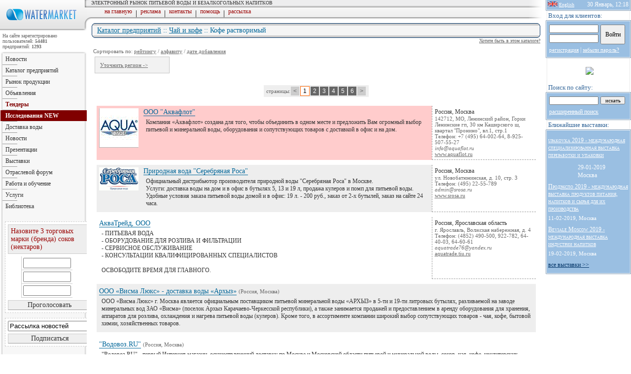

--- FILE ---
content_type: text/html
request_url: http://watermarket.ru/companies/162/page-1/sort-rating/region-Volgogradskaya%20oblasty
body_size: 9772
content:
<!DOCTYPE HTML PUBLIC "-//W3C//DTD HTML 4.01 Transitional//EN">

<html>
<head>
	
	<meta http-equiv="content-type" content="text/html; charset=windows-1251">
	<link href="http://watermarket.ru/new.css" media="screen" rel="stylesheet" type="text/css">
	<link href="http://watermarket.ru/mainstyle.css" media="screen" rel="stylesheet" type="text/css">
	<link href="http://watermarket.ru/main.css" media="screen" rel="stylesheet" type="text/css">
	<link rel="icon" href="http://watermarket.ru/favicon.ico" type="image/x-icon">
	<script src='https://www.google.com/recaptcha/api.js'></script>   
	<script src="https://ajax.googleapis.com/ajax/libs/jquery/3.4.1/jquery.min.js"></script>
	<meta name='yandex-verification' content='4b6ecae1f22bf279' />
	
		
	<title>Кофе растворимый</title>
	<meta name="keywords" content="каталог компаний, Кофе растворимый">
	<meta name="description" content="WaterMarket.ru - электронный рынок питьевой воды и безалкогольных напитков.">
	
		
	<script type="text/javascript" src="/js/swfobject.js"></script>
	<!-- Google Analytics for watermarket.ru -->	
	<script src="http://www.google-analytics.com/urchin.js" type="text/javascript"></script>
	<script type="text/javascript">
	_uacct = "UA-359053-2";
	urchinTracker();
	</script>
	<!-- End of Google Analytics -->	
	</head>
<body bgcolor="#FFFFFF">
<div id="container">
<div id="holder">

	
	<!-- Center column -->
	<div id="wrapper">
	<div id="content">
	
	<table border="0" cellspacing="0" cellpadding="0">
		<tr>
			<td rowspan=2><img src="/img/shell/top1.png" alt="" border="0"></td>
			<td width="100%" rowspan="2" valign="top" background="/img/shell/top2.png">
			
				<table width="100%" border="0" cellspacing="0" cellpadding="0">
					<tr>
						<td class="toptext">ЭЛЕКТРОННЫЙ РЫНОК ПИТЬЕВОЙ ВОДЫ И БЕЗАЛКОГОЛЬНЫХ НАПИТКОВ</td>
					</tr>
					<tr>
						<td class="topmenu">
						
						<table width="100%" border="0" cellspacing="0" cellpadding="0" align="left">
							<tr>
								<td nowrap="nowrap"><a href="http://watermarket.ru/">на главную</a></td>
								<td align="center" width="10">|</td>
								<td width="30"><a href="http://watermarket.ru/reklama">реклама</a></td>	
								<td align="center" width="10">|</td>
								<td width="30"><a href="http://watermarket.ru/contacts">контакты</a></td>
								<td align="center" width="10">|</td>
								<td width="30"><a href="http://watermarket.ru/help">помощь</a></td>
								<td align="center" width="10">|</td>
								<td width="30"><a href="http://watermarket.ru/subscribe">рассылка</a></td>
								<td width="100%">&nbsp;</td>
								



							</tr>
						</table>
						
						</td>
					</tr>
				</table>
		
			</td>
			<td><img src="http://watermarket.ru/img/shell/top3.png" alt="" title=""></td>
		</tr>
		<tr>
			<td><img src="http://watermarket.ru/img/shell/gag.gif" alt="" width="34" height="4" border="0"></td>
		</tr>
	</table>
	
	<table border="0" cellspacing="0" cellpadding="0" class=height100>
		<tr>
			<td valign="top" width="100%">
			<img src="http://watermarket.ru/img/shell/gag.gif" alt="" width="597" height="1" border="0"><br />
			<div class="main_content">
			
			            
            <!--B2BCONTEXT_CONTENT_BEGIN-->
            
 			<script>

function goToURL(rid)
	{
	window.location = 'http://watermarket.ru/companies/' + rid;
	}

function goToURL2(rid)
	{
	window.location = 'http://watermarket.ru/companies/162/page-1/sort-rating/region-' + rid;
	}

</script>

<!--B2BCONTEXT_CONTENT_BEGIN-->

<div id="xsnazzy">
					<b class="xtop"><b class="xb1"></b><b class="xb2"></b><b class="xb3"></b><b class="xb4"></b></b>
					<div class="xboxcontent">
					<h1><a href="http://watermarket.ru/market">Каталог предприятий</a> :: 
			<a href="http://watermarket.ru/companies/155">Чай и кофе</a> :: Кофе растворимый</h1>
					</div>
					<b class="xbottom"><b class="xb4"></b><b class="xb3"></b><b class="xb2"></b><b class="xb1"></b></b>
					</div>
	<div style="float: right;">
	<a href="http://watermarket.ru/register/" style="font: 10px Tahoma; color: #666">Хотите быть в этом каталоге?</a>
	</div>
	
<br />
<table width="100%" border="0" cellspacing="3" cellpadding="0">
<tr>
<td>
<h4>
Сортировать по: <a href="http://watermarket.ru/companies/162/page-1/sort-rating/region-Volgogradskaya%20oblasty">рейтингу</a> 
/ <a href="http://watermarket.ru/companies/162/page-1/sort-name/region-Volgogradskaya%20oblasty">алфавиту</a> 
/ <a href="http://watermarket.ru/companies/162/page-1/sort-date/region-Volgogradskaya%20oblasty">дате добавления</a>



<br />

<div id="regions_select">
<a href="javascript:showhide();">Уточнить регион -></a> </div>

<div id="scrolling">

	<a href="http://watermarket.ru/companies/162/page-1/sort-rating/region-Germaniya" onClick="javascript:showhide();">Германия</a><br>
	
	<a href="http://watermarket.ru/companies/162/page-1/sort-rating/region-Gruziya" onClick="javascript:showhide();">Грузия</a><br>
	
	<a href="http://watermarket.ru/companies/162/page-1/sort-rating/region-Rossiya" onClick="javascript:showhide();">Россия</a><br>
	
	<a href="http://watermarket.ru/companies/162/page-1/sort-rating/region-Ukraina" onClick="javascript:showhide();">Украина</a><br>
	--------------------<br />

	<a href="http://watermarket.ru/companies/162/page-1/sort-rating/region-Bashkortostan" onClick="javascript:showhide();">Башкортостан</a><br>
	
	<a href="http://watermarket.ru/companies/162/page-1/sort-rating/region-Volgogradskaya oblasty" onClick="javascript:showhide();">Волгоградская область</a><br>
	
	<a href="http://watermarket.ru/companies/162/page-1/sort-rating/region-Dagestan" onClick="javascript:showhide();">Дагестан</a><br>
	
	<a href="http://watermarket.ru/companies/162/page-1/sort-rating/region-Kabardino-Balkarskaya Respublika" onClick="javascript:showhide();">Кабардино-Балкарская Республика</a><br>
	
	<a href="http://watermarket.ru/companies/162/page-1/sort-rating/region-Kaluzhskaya oblasty" onClick="javascript:showhide();">Калужская область</a><br>
	
	<a href="http://watermarket.ru/companies/162/page-1/sort-rating/region-Krasnoyarskiy kray" onClick="javascript:showhide();">Красноярский край</a><br>
	
	<a href="http://watermarket.ru/companies/162/page-1/sort-rating/region-Moskva" onClick="javascript:showhide();">Москва</a><br>
	
	<a href="http://watermarket.ru/companies/162/page-1/sort-rating/region-Moskovskaya oblasty" onClick="javascript:showhide();">Московская область</a><br>
	
	<a href="http://watermarket.ru/companies/162/page-1/sort-rating/region-Nizhegorodskaya oblasty" onClick="javascript:showhide();">Нижегородская область</a><br>
	
	<a href="http://watermarket.ru/companies/162/page-1/sort-rating/region-Novosibirskaya oblasty" onClick="javascript:showhide();">Новосибирская область</a><br>
	
	<a href="http://watermarket.ru/companies/162/page-1/sort-rating/region-Omskaya oblasty" onClick="javascript:showhide();">Омская область</a><br>
	
	<a href="http://watermarket.ru/companies/162/page-1/sort-rating/region-Primorskiy kray" onClick="javascript:showhide();">Приморский край</a><br>
	
	<a href="http://watermarket.ru/companies/162/page-1/sort-rating/region-Samarskaya oblasty" onClick="javascript:showhide();">Самарская область</a><br>
	
	<a href="http://watermarket.ru/companies/162/page-1/sort-rating/region-Sankt-Peterburg" onClick="javascript:showhide();">Санкт-Петербург</a><br>
	
	<a href="http://watermarket.ru/companies/162/page-1/sort-rating/region-Sverdlovskaya oblasty" onClick="javascript:showhide();">Свердловская область</a><br>
	
	<a href="http://watermarket.ru/companies/162/page-1/sort-rating/region-Stavropolyskiy kray" onClick="javascript:showhide();">Ставропольский край</a><br>
	
	<a href="http://watermarket.ru/companies/162/page-1/sort-rating/region-Chelyabinskaya oblasty" onClick="javascript:showhide();">Челябинская область</a><br>
	
	<a href="http://watermarket.ru/companies/162/page-1/sort-rating/region-Yaroslavskaya oblasty" onClick="javascript:showhide();">Ярославская область</a><br>
	
 </div>
 <script language="javascript">
 var show = false;
 function showhide() {
 	if ( show == false )
		{
		show = true;
		document.getElementById('scrolling').style.display = 'block';
		document.getElementById('regions_select').innerHTML = '<a href="javascript:showhide();"><- Спрятать список</a>';
		}
	else
		{
		show = false;
		document.getElementById('scrolling').style.display = 'none';
		document.getElementById('regions_select').innerHTML = '<a href="javascript:showhide();">Уточнить регион -></a>';
		}
	}
 </script>

 
</td>
</tr>
</table>

<br />
<div><div style="clear:both"><table border="0" cellspacing="0" cellpadding="0" align="center" class="pages">
		<tr><td><h4>страницы: </td><td><a href="http://watermarket.ru/companies/162/page-1/sort-rating/" class="arrow">&nbsp;&lt;&nbsp;</a><a href="http://watermarket.ru/companies/162/page-1/sort-rating/" class="pages_current">&nbsp;1&nbsp;</a><a href="http://watermarket.ru/companies/162/page-2/sort-rating/" class="pages">&nbsp;2&nbsp;</a><a href="http://watermarket.ru/companies/162/page-3/sort-rating/" class="pages">&nbsp;3&nbsp;</a><a href="http://watermarket.ru/companies/162/page-4/sort-rating/" class="pages">&nbsp;4&nbsp;</a><a href="http://watermarket.ru/companies/162/page-5/sort-rating/" class="pages">&nbsp;5&nbsp;</a><a href="http://watermarket.ru/companies/162/page-6/sort-rating/" class="pages">&nbsp;6&nbsp;</a><a href="http://watermarket.ru/companies/162/page-2/sort-rating/" class="arrow">&nbsp;>&nbsp;</a></td></tr></table></div></div><br /><table width="98%" border="0" cellspacing="0" cellpadding="5" align="center">
			<tr bgcolor="#FFCCCC">
			<td width="80" align="center" valign="top"><img src="http://watermarket.ru/logo/521" border="0"></td><td valign="top">
			<a href="http://watermarket.ru/company/521" class="name">ООО &quot;Аквафлот&quot;</a>
			<h3 class=padding>Компания «Аквафлот» создана для того, чтобы объединить в одном месте и предложить Вам огромный выбор питьевой и минеральной воды, оборудования и сопутствующих товаров с доставкой в офис и на дом.</h3>
			</td>
			<td width="200" valign="top" bgcolor="#FFFFFF" class=contacts>
			<h3>
			Россия, Москва
			</h3><h4>
			142712, МО, Ленинский район, Горки Ленинские гп, 30 км Каширского ш, квартал &quot;Пронино&quot;, вл.1, стр.1<br />
			Телефон: +7 (495) 64-002-64, 8-925-507-55-27<br />
			<em>info@aquaflot.ru</em><br />
			<a href="http://www.aquaflot.ru" target="_blank">www.aquaflot.ru</a>
			</h4>
			</td>
			</tr>
			
			<tr>
			<td height=10></td>
			</tr>
			
			
			<tr bgcolor="#EEEEEE">
			<td width="80" align="center" valign="top"><img src="http://watermarket.ru/logo/1464" border="0"></td><td valign="top">
			<a href="http://watermarket.ru/company/1464" class="name">Природная вода &quot;Серебряная Роса&quot;</a>
			<h3 class=padding>Официальный дистрибьютор производителя природной воды &quot;Серебряная Роса&quot; в Москве.<br />
Услуги: доставка воды на дом и в офис в бутылях 5, 13 и 19 л, продажа кулеров и помп для питьевой воды. <br />
Удобные условия заказа питьевой воды домой и в офис: 19 л. - 200 руб., заказ от 2-х бутылей, заказ на сайте 24 часа.</h3>
			</td>
			<td width="200" valign="top" bgcolor="#FFFFFF" class=contacts>
			<h3>
			Россия, Москва
			</h3><h4>
			ул. Новобатюнинская, д. 10, стр. 3<br />
			Телефон: (495) 22-55-789<br />
			<em>admin@srosa.ru</em><br />
			<a href="http://www.srosa.ru" target="_blank">www.srosa.ru</a>
			</h4>
			</td>
			</tr>
			
			<tr>
			<td height=10></td>
			</tr>
			
			
			<tr bgcolor="#FFFFFF">
			<td valign="top" colspan="2">
			<a href="http://watermarket.ru/company/1379" class="name">АкваТрейд, ООО</a>
			<h3 class=padding>- ПИТЬЕВАЯ ВОДА<br />
- ОБОРУДОВАНИЕ ДЛЯ РОЗЛИВА И ФИЛЬТРАЦИИ<br />
- СЕРВИСНОЕ ОБСЛУЖИВАНИЕ<br />
- КОНСУЛЬТАЦИИ КВАЛИФИЦИРОВАННЫХ СПЕЦИАЛИСТОВ<br />
<br />
ОСВОБОДИТЕ ВРЕМЯ ДЛЯ ГЛАВНОГО.</h3>
			</td>
			<td width="200" valign="top" bgcolor="#FFFFFF" class=contacts>
			<h3>
			Россия, Ярославская область
			</h3><h4>
			г. Ярославль, Волжская набережная, д. 4<br />
			Телефон: (4852) 490-500, 922-782, 64-40-03, 64-60-61<br />
			<em>aquatrade76@yandex.ru</em><br />
			<a href="http://aquatrade.tiu.ru" target="_blank">aquatrade.tiu.ru</a>
			</h4>
			</td>
			</tr>
			
			<tr>
			<td height=10></td>
			</tr>
			
			
			<tr bgcolor="#EEEEEE">
			<td valign="top" colspan=3>
			<a href="http://watermarket.ru/company/35" class="name">ООО «Висма Люкс» - доставка воды «Архыз»</a> <span class=h4>(Россия, Москва)</span>
			<h3 class=padding>ООО «Висма Люкс» г. Москва является официальным поставщиком питьевой минеральной воды «АРХЫЗ» в 5-ти и 19-ти литровых бутылях, разливаемой на заводе минеральных вод ЗАО «Висма» (поселок Архыз Карачаево-Черкесской республики), а также занимается продажей и предоставлением в аренду оборудования для хранения, аппаратов для розлива, охлаждения и нагрева питьевой воды (кулеров). Кроме того, в ассортименте компании широкий выбор сопутствующих товаров - чая, кофе, бытовой химии, хозяйственных товаров.</h3>
			</td>
			</tr>
			
			<tr>
			<td height=10></td>
			</tr>
			
			
			<tr bgcolor="#FFFFFF">
			<td valign="top" colspan=3>
			<a href="http://watermarket.ru/company/71" class="name">&quot;Водовоз.RU&quot;</a> <span class=h4>(Россия, Москва)</span>
			<h3 class=padding>&quot;Водовоз.RU&quot; - первый Интернет-магазин, осуществляющий доставку по Москве и Московской области питьевой и минеральной воды, соков, чая, кофе, кондитерских изделий и сопутствующих товаров, оборудования для розлива воды. Мы являемся официальным представителем лучших российских и зарубежных производителей воды. Вся продукция соответствует отечественным и международным нормам. Наши покупатели ценят широчайший ассортимент, тщательный контроль качества, своевременную доставку и оптимальные цены.</h3>
			</td>
			</tr>
			
			<tr>
			<td height=10></td>
			</tr>
			
			
			<tr bgcolor="#EEEEEE">
			<td valign="top" colspan=3>
			<a href="http://watermarket.ru/company/24" class="name">Фоунтейн Фудс</a> <span class=h4>(Россия, Москва)</span>
			<h3 class=padding>Доставка питьевой воды торговой марки &quot;Королевская Вода&quot;; <br />
Установка в аренду и продажа кулеров для воды (вододиспенсеров); <br />
Установка кофейных вендинг автоматов Necta; <br />
Аренда кофе-машин Saeco; <br />
Кофе в ассортименте (растворимый и в зернах); <br />
Чай &quot;Пиквик&quot; в пакетиках (весь ассортимент); <br />
Сопутствующие товары - сахар, сливки, пластиковые стаканчики и ложечки</h3>
			</td>
			</tr>
			
			<tr>
			<td height=10></td>
			</tr>
			
			
			<tr bgcolor="#FFFFFF">
			<td valign="top" colspan=3>
			<a href="http://watermarket.ru/company/865" class="name">«Лорд Прауд» - чайно-кофейная компания</a> <span class=h4>(Россия, Москва)</span>
			<h3 class=padding>Чайно-кофейная компания «Лорд Прауд» хотела бы предложить Вам долгосрочное и  взаимовыгодное сотрудничество. Мы предлагаем широкий выбор чая и кофе.</h3>
			</td>
			</tr>
			
			<tr>
			<td height=10></td>
			</tr>
			
			
			<tr bgcolor="#EEEEEE">
			<td valign="top" colspan=3>
			<a href="http://watermarket.ru/company/279" class="name">Вивасан</a> <span class=h4>(Россия, Москва)</span>
			<h3 class=padding>Наш сайт работает для всех тех, кого волнует собственное здоровье , продление молодости и активное долголетие. Акцент на серьезные научные разработки в данной области обеспечит Вам максимальную безопасность, надежность и эффективность результатов практического использования новых методик, технологий, препаратов и средств.</h3>
			</td>
			</tr>
			
			<tr>
			<td height=10></td>
			</tr>
			
			
			<tr bgcolor="#FFFFFF">
			<td valign="top" colspan=3>
			<a href="http://watermarket.ru/company/525" class="name">Компания &quot;ВЛАДА&quot;-</a> <span class=h4>(Россия, Приморский край)</span>
			<h3 class=padding>Компания &quot;ВЛАДА&quot;- производство и продажа питьевой воды в 19 и 5 -литровой таре, доставка воды на дом и в офисы. Компании 3 года.</h3>
			</td>
			</tr>
			
			<tr>
			<td height=10></td>
			</tr>
			
			
			<tr bgcolor="#EEEEEE">
			<td valign="top" colspan=3>
			<a href="http://watermarket.ru/company/256" class="name">Coffeemax Ру</a> <span class=h4>(Россия, Москва)</span>
			<h3 class=padding>Coffeemax.ru   интернет- магазин кофе, чая. доставка по Москве бесплатно.  Кофемашины, установка, обслуживание.</h3>
			</td>
			</tr>
			
			<tr>
			<td height=10></td>
			</tr>
			
			</table><div><div style="clear:both"><table border="0" cellspacing="0" cellpadding="0" align="center" class="pages">
		<tr><td><h4>страницы: </td><td><a href="http://watermarket.ru/companies/162/page-1/sort-rating/" class="arrow">&nbsp;&lt;&nbsp;</a><a href="http://watermarket.ru/companies/162/page-1/sort-rating/" class="pages_current">&nbsp;1&nbsp;</a><a href="http://watermarket.ru/companies/162/page-2/sort-rating/" class="pages">&nbsp;2&nbsp;</a><a href="http://watermarket.ru/companies/162/page-3/sort-rating/" class="pages">&nbsp;3&nbsp;</a><a href="http://watermarket.ru/companies/162/page-4/sort-rating/" class="pages">&nbsp;4&nbsp;</a><a href="http://watermarket.ru/companies/162/page-5/sort-rating/" class="pages">&nbsp;5&nbsp;</a><a href="http://watermarket.ru/companies/162/page-6/sort-rating/" class="pages">&nbsp;6&nbsp;</a><a href="http://watermarket.ru/companies/162/page-2/sort-rating/" class="arrow">&nbsp;>&nbsp;</a></td></tr></table></div></div>



<!--B2BCONTEXT_CONTENT_END-->

<br /><br />

<br /><br />
<div align="center">
<script language='JavaScript'>
if(typeof(b2bctb_) == 'undefined') var b2bctb_ = new Array();
var b2bctb_rand = parseInt(100000000 * Math.random());
b2bctb_[b2bctb_rand] = new Array();
b2bctb_[b2bctb_rand].deny_more = 1;
b2bctb_[b2bctb_rand].type = 1;
b2bctb_[b2bctb_rand].w = '100%';
b2bctb_[b2bctb_rand].direction = 1;
b2bctb_[b2bctb_rand].count = 3;
b2bctb_[b2bctb_rand].background = 'FFF';
b2bctb_[b2bctb_rand].border = '1px dashed #000000';
b2bctb_[b2bctb_rand].pre_header_location = '5';
b2bctb_[b2bctb_rand].pre_header_background = 'orange';
b2bctb_[b2bctb_rand].pre_header_family = 'arial';
b2bctb_[b2bctb_rand].pre_header_size = '12';
b2bctb_[b2bctb_rand].pre_header_weight = 'bold';
b2bctb_[b2bctb_rand].pre_header_color = '666';
b2bctb_[b2bctb_rand].elem_spacing = '5px';
b2bctb_[b2bctb_rand].elem_background = 'f2f2f2';
b2bctb_[b2bctb_rand].elem_border = '1px solid #f2f2f2';
b2bctb_[b2bctb_rand].header_family = 'arial';
b2bctb_[b2bctb_rand].header_size = '13';
b2bctb_[b2bctb_rand].header_weight = 'bold';
b2bctb_[b2bctb_rand].header_color = '990000';
b2bctb_[b2bctb_rand].header_hover_color = '006699';
b2bctb_[b2bctb_rand].header_line_h = '1';
b2bctb_[b2bctb_rand].text_family = 'arial';
b2bctb_[b2bctb_rand].text_size = '12';
b2bctb_[b2bctb_rand].text_weight = 'normal';
b2bctb_[b2bctb_rand].text_color = '000000';
b2bctb_[b2bctb_rand].text_line_h = '1.2';
b2bctb_[b2bctb_rand].url_family = 'arial';
b2bctb_[b2bctb_rand].url_size = '11';
b2bctb_[b2bctb_rand].url_weight = 'normal';
b2bctb_[b2bctb_rand].url_color = '666';
b2bctb_[b2bctb_rand].links_family = 'arial';
b2bctb_[b2bctb_rand].links_size = '11';
b2bctb_[b2bctb_rand].links_weight = 'normal';
b2bctb_[b2bctb_rand].links_color = '666';
b2bctb_[b2bctb_rand].favicon = 1;
document.write ('<scr' + 'ipt src="' +
'http://b2bcontext.ru/services/advertisement/getblock?' + b2bctb_rand +
'"></scr' + 'ipt>');
</script>

</div>


<br /><br />
	
            
            <!--B2BCONTEXT_CONTENT_END-->			

			</div>
			</td>
			<td><img src="http://watermarket.ru/img/shell/gag.gif" width="1" height="1" alt="" title=""></td>
		</tr>
	</table>
		
	</div>
	</div>
	<!----------------->
	
	<!-- Left column -->
	
	<div id="navigation">
	
	<table width="176" border=0 cellspacing="0" cellpadding="0">
		<tr>
			<td width="176" height="62"><a href="http://watermarket.ru/" title="Электронный рынок питьевой воды и безалкогольных напитков">
			<img src="http://watermarket.ru/img/shell/logo.png" alt="Электронный рынок питьевой воды и безалкогольных напитков" title="Электронный рынок питьевой воды и безалкогольных напитков" width="176" height="62" border="0"></a></td>
		</tr>
		
		<tr>
			<td style=" background-color: white;">
			<div style="margin: 5px;">
			<h5>На сайте зарегистрировано</h5>
			<h5>пользователей: <strong>54481</strong><br />
			предприятий: <strong>1293</strong></h5>
			</div>
			</td>
		</tr>
		
		<tr>
			<td height="4"><img src="http://watermarket.ru/img/shell/menutop.gif" alt=""></td>
		</tr>
		
		<tr>
			<td valign="top" background="http://watermarket.ru/img/shell/menu.gif" class="menu">
				<!--<a href="http://watermarket.ru/news" title="Новости рынка питьевой воды" alt="">Новости</a><img src="http://watermarket.ru/img/shell/menuline.gif" alt="" title=""><br />-->
				<a href="http://watermarket.ru/articles" title="Новости">Новости</a><img src="http://watermarket.ru/img/shell/menuline.gif" alt="" title=""><br />
				<a href="http://watermarket.ru/market" title="Каталог предприятий">Каталог предприятий</a><img src="http://watermarket.ru/img/shell/menuline.gif" alt="" title=""><br />
				<a href="http://watermarket.ru/allproducts" title="Рынок продукции">Рынок продукции</a><img src="http://watermarket.ru/img/shell/menuline.gif" alt="" title=""><br />
				<a href="http://watermarket.ru/advert" title="Коммерческие объявления">Объявления</a><img src="http://watermarket.ru/img/shell/menuline.gif" alt="" title=""><br />
				<a href="http://watermarket.ru/tenders" title="Тендеры" style="color:#800000;font-weight:bold;">Тендеры</a><img src="http://watermarket.ru/img/shell/menuline.gif" alt="" title=""><br />
				<a href="http://watermarket.ru/research" title="Исследования" style="background-color:#800000;color:#ffffff;font-weight:bold;">Исследования <span style="">NEW</span></a><img src="http://watermarket.ru/img/shell/menuline.gif" alt="" title=""><br />
				<a href="http://watermarket.ru/dostavka" title="Доставка питьевой воды в офисы и на дом">Доставка воды</a><img src="http://watermarket.ru/img/shell/menuline.gif" alt="" title=""><br />
				<a href="http://watermarket.ru/articles" title="Новости">Новости</a><img src="http://watermarket.ru/img/shell/menuline.gif" alt="" title=""><br />
				<a href="http://watermarket.ru/pres" title="Презентации компаний, продукции">Презентации</a><img src="http://watermarket.ru/img/shell/menuline.gif" alt="" title=""><br />
				<a href="http://watermarket.ru/fairs" title="Информация о выставках">Выставки</a><img src="http://watermarket.ru/img/shell/menuline.gif" alt="" title=""><br /><noindex><nofollow>
				<a href="http://forum.watermarket.ru" title="Форум, посвящённый питьевой воде и безалкогольным напиткам">Отраслевой форум</a><img src="http://watermarket.ru/img/shell/menuline.gif" alt="" title=""><br /></noindex></nofollow>
				<a href="http://watermarket.ru/job" title="Вакансии, резюме, обучение">Работа и обучение</a><img src="http://watermarket.ru/img/shell/menuline.gif" alt="" title=""><br />
				<a href="http://watermarket.ru/services" title="Услуги, которые предоставляет WaterMarket.ru">Услуги</a><img src="http://watermarket.ru/img/shell/menuline.gif" alt="" title=""><br />
                <a href="http://watermarket.ru/lib" title="Информация, Законодательство, Торговые марки, Торговые сети">Библиотека</a>
			</td>
		</tr>

		<tr>
			<td align=center valign="top" background="http://watermarket.ru/img/shell/menu.gif" height=100% style="padding-top: 10px;">
			
			
<div id="voting">

<form action="" id="voting_form" name="voting_form" method="post">
	
	<div class="name">Назовите 3 торговых марки (бренда) соков (нектаров)</div>
	
	<table>
		<tr><td class="radio">
		</td>
		<td class="label"><input type="text" name="tm1" id="tm1" size="10" maxlength="30" /></td>
		</tr>
		<tr><td class="radio">
		</td>
		<td class="label"><input type="text" name="tm2" id="tm2" size="10" maxlength="30" /></td>
		</tr>
		<tr><td class="radio">
		</td>
		<td class="label"><input type="text" name="tm3" id="tm3" size="10" maxlength="30" /></td>
		</tr>
	</table>
	<input type="submit" value="Проголосовать" class="button" />
</form>


</div><script language="javascript">
var sys = 0;
function ClearIt(obj) {
	if (sys == 0)
	{
		obj.value = '';
		sys = 1;
	} 
}
</script>
<div id="voting">
<form method=post action="/subscribe/">
<input type="text" name="subscribe_email" value="Рассылка новостей" size="19" maxlength="100" onclick="ClearIt(this);" onclick="ClearIt(this);" /><input type="submit" value="Подписаться"  class="button">
</form>

</div>
				<br /><br />
			<noindex>
			<!--LiveInternet counter--><script type="text/javascript"><!--
			document.write('<img src="http://counter.yadro.ru/hit?r'+
			escape(document.referrer)+((typeof(screen)=='undefined')?'':
			';s'+screen.width+'*'+screen.height+'*'+(screen.colorDepth?
			screen.colorDepth:screen.pixelDepth))+';u'+escape(document.URL)+
			';i'+escape('Жж'+document.title.substring(0,80))+';'+Math.random()+
			'" width=1 height=1 alt="">')//--></script><!--/LiveInternet-->
			<!--Rating@Mail.ru COUNTER--><script language="JavaScript" type="text/javascript"><!--
			d=document;var a='';a+=';r='+escape(d.referrer)
			js=10//--></script><script language="JavaScript1.1" type="text/javascript"><!--
			a+=';j='+navigator.javaEnabled()
			js=11//--></script><script language="JavaScript1.2" type="text/javascript"><!--
			s=screen;a+=';s='+s.width+'*'+s.height
			a+=';d='+(s.colorDepth?s.colorDepth:s.pixelDepth)
			js=12//--></script><script language="JavaScript1.3" type="text/javascript"><!--
			js=13//--></script><script language="JavaScript" type="text/javascript"><!--
			d.write('<IMG src="http://d0.cf.b0.a1.top.list.ru/counter'+
			'?id=1110145;js='+js+a+';rand='+Math.random()+
			'" height=1 width=1/>')
			if(11<js)d.write('<'+'!-- ')//--></script><noscript><img
			src="http://d0.cf.b0.a1.top.list.ru/counter?js=na;id=1110145"
			height=1 width=1 alt=""/></noscript><script language="JavaScript" type="text/javascript"><!--
			if(11<js)d.write('--'+'>')//--></script><!--/COUNTER-->
			<!--begin of Rambler's Top100 code -->
			<a href="http://top100.rambler.ru/top100/">
			<img src="http://counter.rambler.ru/top100.cnt?1000955" alt="" width=1 height=1 border=0></a>
			<!--end of Top100 code--></noindex>
						</td>
		</tr>
		
		<tr>
			<td height="4"><img src="http://watermarket.ru/img/shell/menubot.gif" alt="" title=""></td>
		</tr>
		
	</table>
	
	<br /><br /><br /><br /><br /><br /><br /><br /><br /><br />
	
	</div>	
		
	<!----------------->
	
	<!-- Right column -->
	
	<div id="extra">
	
	<table width="173" border="0" cellspacing="0" cellpadding="0">
		<tr>
			<td width="50%" align="right" background="http://watermarket.ru/img/shell/col.gif" class="rightdate">		
			<div style="float: left; padding-left: 2px;">
			<img src="http://watermarket.ru/img/shell/eng.png"> <a href="http://watermarket.ru/eng/" style="font: 10px/16px Tahoma; color: #fff;">English</a>
			</div>

			30 Январь, 12:18		
			</td>
		</tr>
		
		<tr>
			<td width=173><img src="http://watermarket.ru/img/shell/colbot.gif" alt="" width="173" height="2" border="0"><img src="http://watermarket.ru/img/shell/gag.gif" width=173 height=1></td>
		</tr>
		<tr>
			<td background="http://watermarket.ru/img/shell/colline.gif" width=219 class="righttitle">
			Вход для клиентов:
			</td>
		</tr>
		<tr>
			<td width=219><img src="http://watermarket.ru/img/shell/gag.gif" width=173 height=1><img src="http://watermarket.ru/img/shell/coltop.gif" alt="" width="173" height="2" border="0"></td>
		</tr>
		
		
		<tr>
			<td width="100%" align="left" background="http://watermarket.ru/img/shell/col.gif">
			
			<div class="auth">

<form action="http://watermarket.ru/login" method="post" name="auth_form" id="auth_form">

<table border="0" cellspacing="0" cellpadding="2">

<tr>
<td width="50%" valign="top">
<input type="text" name="login" id="login" maxlength="12" size="15" class="text">
<input type="password" name="password" id="password" maxlength="12" size="15" class="text">
</td>
<td align="left" valign="top"><input type="submit" name="auth_go" value="Войти" class="button"></td>
</tr>

<tr>
<td colspan="2"><a href="http://watermarket.ru/register" style="font-size:11px">регистрация</a>&nbsp;|&nbsp;<a href="http://watermarket.ru/recover" style="font-size:11px">забыли пароль?</a></td>
</tr>

</table>

</form>

</div>					
			</td>
		</tr>
		
		<tr>
			<td width=173><img src="http://watermarket.ru/img/shell/colbot.gif" alt="" width="173" height="2" border="0"><img src="http://watermarket.ru/img/shell/gag.gif" width=173 height=1></td>
		</tr>
		
		<tr>
			<td background="http://watermarket.ru/img/shell/colline.gif" width=219 class="righttitle">
			<br>
			<p align="center"><img src="http://media.pskovlive.ru/style/img/12+.png"></p>
			<br>
			</td>
		</tr>
		
		<tr>
			<td background="http://watermarket.ru/img/shell/colline.gif" width=219 class="righttitle">
			Поиск по сайту:
			</td>
		</tr>
		
		<tr>
			<td width=173><img src="http://watermarket.ru/img/shell/gag.gif" width=173 height=1><img src="http://watermarket.ru/img/shell/coltop.gif" alt="" width="173" height="2" border="0"></td>
		</tr>
		
		<tr>
			<td>
			<script>
function searchgo()
	{
	document.getElementById('modsearch_form').submit();
	}
</script>

<div class="auth">

<form action="http://watermarket.ru/search/" method="get" name="modsearch_form" id="modsearch_form">

<table border="0" cellspacing="0" cellpadding="2">

<tr>
<td width="50%" valign="top">
<input type="text" name="search" id="search" maxlength="30" size="15" class="text">
</form>
</td>
<td align="left" valign="top"><input type="button" value="искать" name=go id=go class=searchbutton onclick='searchgo();'></td>
</tr>

<tr>
<td colspan="2"><a href="http://watermarket.ru/search/">расширенный поиск</a></td>
</tr>

</table>

</div>			<!--
			<div id=baner6 align="center">
            <div id="fort_flash"></div>
            <script type="text/javascript">
				var so = new SWFObject("/bnrs/fort-150-150.swf", "mymovie", "150", "150", "6", "#FFFFFF");
				so.addVariable("to_href", "http://watermarket.ru/company/89");
				so.write("fort_flash");
            </script>
			</div>
			-->
			</td>
		</tr>
				
		<tr>
			<td width=173><img src="http://watermarket.ru/img/shell/colbot.gif" alt="" width="173" height="2" border="0"><img src="http://watermarket.ru/img/shell/gag.gif" width=173 height=1></td>
		</tr>
		
		<tr>
			<td background="http://watermarket.ru/img/shell/colline.gif" width=219 class="righttitle">
			Ближайшие выставки:
			</td>
		</tr>
		
		<tr>
			<td width=173><img src="http://watermarket.ru/img/shell/gag.gif" width=173 height=1><img src="http://watermarket.ru/img/shell/coltop.gif" alt="" width="173" height="2" border="0"></td>
		</tr>
		
		<tr>
			<td>			
			<div class=fairs>

<div class=fairname><a href=http://watermarket.ru/fairs/795>upakovka 2019 - международная специализированная выставка переработки и упаковки</a></div><table border="0" cellspacing="0" cellpadding="0">
	<tr><td width=60>
	<a href=http://watermarket.ru/fairs/795></a></td><td class=text>
	<span class=mainfair>29-01-2019</span><br />
	<span class=mainfair>Москва</span>
	</td></tr>
	</table><div class=fairname><a href=http://watermarket.ru/fairs/794>Продэкспо 2019 - международная выставка продуктов питания, напитков и сырья для их производства</a></div><span class=otherfair>11-02-2019, 
	Москва</span><br /><div class=fairname><a href=http://watermarket.ru/fairs/788>Beviale Moscow 2019 - международная выставка индустрии напитков</a></div><span class=otherfair>19-02-2019, 
	Москва</span><br /><div>
<a href=http://watermarket.ru/fairs>все выставки >></a>
</div>
</div>			</td>
		</tr>

	<tr>
			<td width=173><img src="http://watermarket.ru/img/shell/colbot.gif" alt="" width="173" height="2" border="0"><img src="http://watermarket.ru/img/shell/gag.gif" width=173 height=1></td>
	</tr>
	
			
	<tr>
		<td style="background-color: White;">	
		<div style="position: absolute;">
		 <SCRIPT type="text/javascript">
   var begun_auto_colors = new Array();
   var begun_auto_fonts_size = new Array();
   begun_auto_pad = 60869518; // идентификатор площадки
   begun_auto_limit = 4; // число объявлений выводимых на площадке
   begun_auto_width=150; // ширина блока объявлений.
   begun_auto_colors[0]='#0000CC'; // цвет ссылки объявлений
   begun_auto_colors[1]='#333333'; // цвет текста объявления
   begun_auto_colors[2]='#00CC00'; // цвет домена объявления
   begun_auto_colors[3]='#FFFFFF'; // цвет фона блока объявлений
   begun_auto_fonts_size[0]='9pt'; // р-мер шрифта ссылки объявлений
   begun_auto_fonts_size[1]='7pt'; // р-мер шрифта текста объявления
   begun_auto_fonts_size[2]='7pt'; // р-мер шрифта домена объявления
   begun_auto_fonts_size[3]='6pt'; // р-мер шрифта заглушки
   begun_block_type = 'Vertical';
   </SCRIPT>
   <SCRIPT src="http://autocontext.begun.ru/autocontext.js" type="text/javascript">
   </SCRIPT> 
   	</div>	
		</td>
	</tr>

	
	
	</table>
		
	</div>
	
	<!----------------->
	
	<div id="footer">
                <!--3fb93dcc--><!--3fb93dcc-->
				<br />
<script async="async" src="https://w.uptolike.com/widgets/v1/zp.js?pid=51723"></script>
				<br />
								<div align="center" id=baner2>
                    		<div id="endesign_flash"></div>
                    		<script type="text/javascript">
                           	// <![CDATA[		
                          	var so = new SWFObject("/bnrs/Packs2.swf", "endesign", "600", "100", "7", "#FFFFFF");		
                            	so.write("endesign_flash");		
                            	// ]]>
                    		</script>
                		</div>
				
	<table width="100%">
	
		
	
	<tr>
			<td></td>
			<td align="center">			<span class=h4>
				<a href="http://watermarket.ru/" class=h4>на главную</a> 
				| <a href="http://watermarket.ru/contacts" class=h4>контакты</a>
				| <a href="http://watermarket.ru/reklama" class=h4>реклама</a>
				| <a href="http://watermarket.ru/help" class=h4>помощь</a>
				| <a href="http://watermarket.ru/partners" class=h4>партнеры</a>
				| <a href="http://watermarket.ru/magazine" class=h4>журнал</a>
                | <a href="http://watermarket.ru/lib" class=h4>библиотека</a>
                | <a href="http://yourwater.ru" class=h4>доставка питьевой воды</a>			</span>
			<hr />
			</td>
			<td></td>
	</tr>
	
	</table>
	<table width="100%" border="0" cellspacing="3" cellpadding="0">
		<tr>
			<td valign="top" style="width: 100%;">			<h5>&nbsp;
			
			</h5>
			</td>			
			<td valign="top">
            <noindex>
            <!---- WWF.RU banner ----------->
			<a href="http://www.wwf.ru/"><img src="http://www.wwf.ru/php/banner.php?id=10&w=88&h=31" width="88" height="31" border=0 alt="WWF Russia. "></a>
			<!------------------------------>
            </noindex>
            </td>
            
            <td valign="top">	
			<noindex>
			<!--Rating@Mail.ru LOGO--><a target=_top
			href="http://top.mail.ru/jump?from=1110145"><img
			SRC="http://d0.cf.b0.a1.top.list.ru/counter?id=1110145;t=211;l=1"
			border=0 height=31 width=88
			alt="Рейтинг@Mail.ru" style="padding-bottom:2px;"/></a><!--/LOGO-->
			</noindex>
			</td>
			
			<td valign="top">			
			<noindex>
			<!--aquaexpert LOGO--><a href="http://top.aquaexpert.ru/sitelist/?pos=find&id=96"><img src="http://top.aquaexpert.ru/count.php?id=96" border=0 height=31 width=88 alt="Aquaexpert"></a><!--end-->
			</noindex>
			</td>
			
			<td valign="top">			
			<noindex>
			<!--LiveInternet logo--><a href="http://www.liveinternet.ru/click"
			target=_blank>

			<img src="http://counter.yadro.ru/logo?26.1" border=0
			title="LiveInternet: показано число посетителей за сегодня"
			alt="" width=88 height=15  style="padding-bottom:2px;"/></a><!--/LiveInternet--><br />
			</noindex>
			</td>
			
			<td valign="top">
			<noindex>
			<!--begin of Top-Water-->
			<a href="http://www.watergeo.ru/top/in.php?id=738">
			<img src="http://www.watergeo.ru/top/button.php?id=738" width="88" height="31" border="0" 
			alt="Watergeo.ru Каталог сайтов по очистке воды и водных ресурсах - Top-Water" /></a><br>
			<!--end of Top-Water-->
			</noindex>
			</td>
		</tr>
	
	</table>
	
		<table width="100%" border="0" cellspacing="0" cellpadding="0">
	<tr>
	<td width="100%" height="20" valign="bottom" class=bottom>
	<table width=100% border=0 cellpadding=0 cellspacing=0>
	<tr>
		<td height="20" style="border-top:1px solid #c4cad0"><h3>&nbsp;&nbsp;ООО "Энди" &copy; 2006-2026, <a href=http://watermarket.ru/help#rights class=h4>Об ответственности за информацию</a></h3></td>
		<td align="right" style="border-top:1px solid #c4cad0">
		<h4>Любое использование материалов с этого сайта возможно только с письменного согласия ООО "Энди"&nbsp;</h4>
	</td>

	</tr>
	<tr>
	<td><h3>&nbsp;&nbsp;Учередитель"ООО ЭНДИ"<br>
	&nbsp;&nbsp;Гл. редактор портала Надобников Е.В. тел. 8(911)-371-99-50<br>
	&nbsp;&nbsp;Телефон редакции 70-20-80, e-mail: stepanov@pskovlive.ru</h3></td>
	<td align="right" style="vertical-align: initial;">
			<h4><strong>&nbsp;&nbsp;&nbsp;ИА "WaterMarket.ru - Электронный рынок питьевой воды и безалкогольных напитков"<br><br></h4> 
	</td>
	</tr>
    <tr>
    <td colspan="2" align="left">
<h4><b>Для детей старше 12 лет (12+)</b></h4>
		 <!--2b7d92b0--><!--2b7d92b0-->		</strong></h4>
    </td>
    </tr>
	</table>
	
	</div>

</div>
</div>
</body>
</html>


--- FILE ---
content_type: text/css
request_url: http://watermarket.ru/new.css
body_size: 680
content:
div#container{
	min-width: 980px;
	background: White;
}
* html div#container {border-right: 173px solid #fff;}
* html div#holder {display:inline-block; position:relative; margin-right:-173px;}

div#wrapper{float:left;width:100%;}
div#content{margin: 0 173px 0 176px; background-color: white;}
div#navigation{float:left;width:176px;margin-left:-100%;}
div#navigation {
	overflow: hidden;
	min-height: 850px;
	
}
/* hide from IE/mac \*/
* html div#navigation {
  min-height: 950px;
  height: 950px;
  he\ight: 950px;
}
/* end hide */
div#extra{float:right;width:173px;margin-left:-173px;background-image: url(img/shell/col.gif);}
div#footer{clear:left;width:100%;text-align:center;}

--- FILE ---
content_type: text/css
request_url: http://watermarket.ru/mainstyle.css
body_size: 2014
content:
html,body {
	margin: 0px;
	padding: 0px;
	height:100%;
}

img, form, p, li, ul, h1, h2, h3, h4, h5 {
	margin: 0px;
	padding: 0px;
}
ul, li {
	list-style: none;
} 

hr {
	width: 90%;
	color: White;
	border: none;
	border-bottom: 1px dashed #666666;
}
a {
	font: 12px Tahoma;
	color: #003366;
}
a:hover {
	color: #006699;
}
.height100 {
	height: 90%;
}
/* MAIN CONTENT */

.main_content {
	padding: 2px 10px 10px 10px;
}



.content {
	font: 12px Tahoma;
	color: #333333;
	margin: 15px;
	text-align: justify;
	line-height: 15px;
}
.content:first-letter {
	font-weight: bold;
	font-size: 16px;
	padding-left: 10px;
}
.content ul,li {
	list-style: circle;
	margin-left: 10px;
}
.content ul {
	padding: 10px;
}

h1, .h1, .h1 a, a.h1 {
	font: 16px Tahoma;
	color: #336699;
	font-weight: bold;
	line-height: 30px;
}
.h1 a:hover, a.h1:hover {
	color: #3399CC;
}

h2, .h2, h2 a, a.h2 {
	font: 16px "Times New Roman";
	color: #336699;
}
h3, .h3, h3 a, a.h3 {
	font: 12px Tahoma;
	color: #333333;
}
h4, .h4, h4 a, a.h4, .h4 {
	font: 11px Tahoma;
	color: #666666;
}
h5, .h5, h5 a, a.h5, .h5 {
	font: 10px Tahoma;
	color: #666666;
}
h4.warning {
	color: #990000;
}
h4 a:hover, a.h4:hover, a.h5:hover {
	color: #333333;
}
a.h4, a.h3, a.h2, a.h1, .h1 a {
	text-decoration: underline;
	cursor: pointer;
}

/* NOTICES */

div.error, div.notice, div.ok {
	margin: 0px;
	margin-left: 10px;
	margin-right: 10px;
	padding: 5px;
	background-color: #990000; 
	font: 12px Tahoma;
	color: White;
}
div.notice {
	background-color: #999999; 
}
div.ok {
	background-color: #006600; 
}

/* USER MENU */

.usermenu td a {
	color: #333333;
	display: block;
	text-decoration: none;
	padding: 2px;
	margin: -2px;
	border: #999999 solid;
	border-width: 1px 1px 0 1px;
}
.usermenu td a:hover {
	color: #333333;
	background: #FFFFCC;
}
.usermenu td {
	font: 12px Tahoma;
	text-decoration: none;
	padding: 2px;
	color: #999999;
	background: #FFCC33;
	}
.usermenu td a.selected
	{
	border-color: #990000;
	}
.usermenu td.gag {
	border: none;
	background: #FFEEAA;
	width: 1px;
}

/* FORM */

.form .text {
	border: #CCCCCC solid 1px;
	font: 14px/16px Tahoma;
	color: #003366;
	padding: 2px;
}
.form textarea.text {
	font-size: 12px;
	overflow: auto;
}
.form .button, .form .searchbutton, .form .searchbutton2 {
	font: 14px/16px Tahoma;
	color: #333333;
	padding: 5px;
	border: solid #CCCCCC 1px;
	border-right: #999999 solid 1px;
	border-bottom: #999999 solid 1px;
}
.form .button2 {
	font: 12px/14px Tahoma;
	color: #333333;
	padding: 2px;
	border: solid #CCCCCC 1px;
	border-right: #999999 solid 1px;
	border-bottom: #999999 solid 1px;
	vertical-align: top;
}
.form .searchbutton {
	padding: 2px;
	vertical-align: top;
}
.form .searchbutton2 {
	padding: 2px;
}
.form select {
	border: #CCCCCC solid 1px;
	font: 12px Tahoma;
	color: #666666;
	margin: 2px;
	padding: 2px;
}
.form table.razdels {
	font: 12px Tahoma;
}
.form .razdel0 {
	color: #333333;
	font-weight: bold;
}
.form .razdel1 {
	color: #666666;
	background: #EEEEEE;
}
.form .razdel1a {
	border: #999999 1px solid;
}
.form .razdel2 {
	color: #999999;
	background: #FCFCFC;
}
.form .razdel3 {
	color: #CCCCCC;
}
#razdels, #product_add, #user_search {
	display: none;
}
.form table.razdels, .form table.user_search {
	border: #CCCCCC solid 1px;
}


/* Таблица - список*/

.spisok {
	padding-left: 9px;
}

.spisok td {
	font: 12px Tahoma;
	color: #333333;
	background: #EEEEEE;
}
.spisok .header {
	background: #666666;
	color: White;
}
.spisok td a {
	display: block;
}
* html .spisok td a {
	height: 1%;
}

/* VERTICAL MENU */

.menu a {
	display: block;
	
	margin: 0px;	
	padding: 2px;
	
	margin-left: 1px;
	/*margin-right: 4px;*/
	
	padding-left: 10px;
	padding-right: 7px;
	color: #333333;
	text-decoration: none;
	font-family: Tahoma;
	font-size: 12px;
	line-height: 18px;
}

/*.menu a:hover {
	background: url(img/shell/menuover.gif);
	color: White;
	cursor: pointer;
}*/

.menu a:hover {
	/*border-left: #0070BC 4px solid;*/
	border-left: #0070BC 4px solid;
	border-right: 4px solid #0070BC;
	background-color: #00A2DE;
	cursor: pointer;
	color: White;
	padding-left: 7px;
}

.menu a.comp {
	font-size: 11px; 
}

* html .menu a {
	height: 1px;
} 
/* TOP */

.toptext {
	color: #333333;
	font-family: Tahoma;
	font-size: 10px;
} 
td.topmenu {
	padding-left: 20px;
	padding-top: 5px;
}
td.topmenu td a {
	font-size: 12px;
	padding-bottom: 8px;
	padding-left: 7px;
	padding-right: 7px;
	color: #990000;
	font-family: Tahoma;
	text-decoration: none;
	display: block;
	text-align: center;
}
td.topmenu td a:hover {
	background: White;
	padding-left: 6px;
	padding-right: 6px;
	border-left: #CCCCCC solid 1px;
	border-right: 1px solid #CCCCCC;
	color: #990000;
}
* html table.topmenu td a { height: 0%; }

/* RIGHT COLUMN */

.rightdate {
	font: 12px Tahoma;
	padding: 2px;
	padding-right: 5px;
	color: White;
}
.righttitle {
	color: #336699;
	font: 13px Tahoma;
	line-height: 17px;
	padding-left: 5px;
}

/* AUTH FORM */

div.auth {
	padding: 5px;
	color: White;
	font: 12px Tahoma;
}
.auth input.text {
	width: 100px;
	font: 10px Tahoma;
	color: #003366;
	margin: 0 0 3px 0;
} 
.auth input.button {
	width: 50px;
	height: 40px;
	font: 12px Tahoma;
}
.auth input.searchbutton {
	width: 50px;
	font: 11px Tahoma;
	padding: 0px;
	margin: 0px;
}
div.auth td, div.auth td a, div.auth a {
	font: 12px Tahoma;
	color: White;
}
div.auth td a:hover, div.auth a:hover {
	color: #666666;
}

/* Search form */

.search {
	background-color: #eeeeee;
	margin-left: 5px;
	margin-right: 5px;
	padding: 5px;
	border-bottom: dashed #999999 1px;
}

/* Extended Search */

.extended_search {
	background-color: #F6F6F6;
	margin-left: 5px;
	margin-right: 5px;
	padding: 5px;
	font: 12px Tahoma;
	color: #666666;
}
.extended_search table {
	font: 12px Tahoma;
	color: #666666;
	padding: 5px;
	line-height: 20px;
}


/* XBOX */

#xsnazzy h1, #xsnazzy h1 a {
	font-size: 14px;
	font-weight: 300;
	color: #006699;
	font-family: Tahoma;
	line-height: 20px;
	margin: 0px;
	text-decoration: none;
	}
#xsnazzy h1 a {
	font-size: 14px;
	text-decoration: underline;
}	
#xsnazzy h1 a:hover {
	color: #003366;
}
#xsnazzy {background: transparent; margin:0px;}

.xtop, .xbottom {display:block; background:transparent; font-size:1px;}
.xb1, .xb2, .xb3, .xb4 {display:block; overflow:hidden;}
.xb1, .xb2, .xb3 {height:1px;}
.xb2, .xb3, .xb4 {background:#CCCCCC; border-left:1px solid #003366; border-right:1px solid #003366;}
.xb1 {margin:0 5px; background:#003366;}
.xb2 {margin:0 3px; border-width:0 2px;}
.xb3 {margin:0 2px;}
.xb4 {height:2px; margin:0 1px;}

.xboxcontent {

	background:#f5f5f5; 
	border:0 solid #003366; 
	border-width:0 1px;
	padding-left: 10px;
	}
	
.bottom {
	background-color: #F2F2F2;
}

/* Банеры */
#baner2 {
	padding-bottom: 6px;
	margin-bottom: 0px;
}
#baner6 {
	padding-top: 12px;
}
#baner5 {
	padding: 0 0 7px 0;
	margin: 0px;
}
#baner7 {
	padding: 10px 0 10px 0;
}

.top_banner {
	padding-bottom: 6px;
	text-align: center;
}

.banner_left {
	text-align: center;
	padding-bottom: 5px;
}
a img {
	border: 0 none;
}




--- FILE ---
content_type: text/css
request_url: http://watermarket.ru/main.css
body_size: 1555
content:
/* Голосование */

#voting {
	text-align: left;
	background-color: White;
	margin: 10px;
	padding: 5px;
	border: #CCCCCC dashed 1px;
}
#voting .name {
	font: 14px Tahoma;
	color: #990000;
	background-color: #eeeeee;
	margin-bottom: 5px;
	padding: 5px;
	border: #CCCCCC 1px solid;
}
#voting table {
	border-collapse: collapse;
}
#voting td.radio {
	width: 25px;
	border-right: 1px solid #CCCCCC;
}
#voting td.label {
	font: 11px/15px Tahoma;
	color: #333333;
	border-bottom: 1px solid #cccccc;
	padding: 3px;
}
#voting .button {
	font: 14px Tahoma;
	color: #333333;
	width: 100%;
	margin-top: 5px;
	border: solid #CCCCCC 1px;
	border-right: #999999 solid 1px;
	border-bottom: #999999 solid 1px;
}
#voting img {
	margin-top: 3px;
}
/* Доставка - таблица позиций */

table.searchtable {
	width: 600px;
	border-collapse: collapse;
	border: #CCCCCC 1px solid;
}
table.searchtable td {
	padding: 5px;
}
table.searchtable thead {
	background: #999999;
	color: White;
	font: 12px/18px Tahoma;
	text-align: center;
}
table.searchtable tbody tr.row_over {
	background-color: #EEEEEE;
}

/* Главная страница - вакансии */

.vac {
	margin: 10px;
}
.vac .vacname {
	padding-bottom: 5px;
	padding-top: 5px;
}

/* Артиклы */

div.article, div.article .text {
	padding: 10px;
	font: 12px/16px Tahoma;
	color: #333333;
	text-align: justify;
}
div.article td.text {
	padding: 0px;
}
div.article .title1 {
	padding: 3px;
	font: 16px Tahoma;
	color: Black; 
}
div.article .title2 {
	padding: 3px;
	font: 14px Tahoma;
	color: Black; 
}
div.article .quote {
	font: 12px Tahoma;
	color: #333333;
	font-style: italic; 
	display: block;
	padding-left: 20px;
	padding-right: 20px;
}
div.article img {
	margin: 5px;
}

/* Главная страница - выставки */

.fairs {
	margin: 5px;
}

.fairs .fairname a {
	color: White;
	font-size: 12px;
	font-family: Tahoma;
	font-variant: small-caps;
}
.fairs .fairname a:hover {
	color: #003366;
}
.fairs .fairname, .fairs div {
	padding: 8px 0 4px 0;
}

.fairs .logo {
	margin: 5px 10px 0 0;
}

.fairs .mainfair {
	color: White;
	font-size: 12px;
	font-family: Tahoma;
	line-height: 16px;
}
.fairs .otherfair {
	color: White;
	font-size: 11px;
	font-family: Tahoma;
	line-height: 15px;
}

.fairs .text {
	padding-top: 5px;
	vertical-align: top;
}

/* Главная страница - разделы */

.main_razdels .razdel1, .main_razdels .razdel1 a {
	font: 12px Tahoma;
	color: #003366;
	font-weight: bold;
}

.main_razdels .razdel2 a, .main_razdels .razdel2 {
	font: 11px Tahoma;
	color: #666666;
	text-decoration: none;
}
.main_razdels .razdel2 a:hover {
	color: Black;
}
.main_razdels .razdel2 {
	margin: 5px;
}
td.rightrazdels {
	border-left: #CCCCCC solid 1px;
}

/* Главная страница - новости */

.news_main, .news {
	font: 12px/16px Tahoma;
	color: #333333;
	text-decoration: none;
}
.news_main div {
	padding-top: 5px;
}
.news_main .date, .news .date {
	font-size: 10px;
	color: #990000;
}
.news_main a:hover, .news a:hover {
	border-bottom: solid #990000 1px;
	text-decoration: none;
}
.news a {
	font-size: 14px;
	line-height: 22px;
}
.news .date {
	font-size: 12px;
}

/* Каталог */

.sections2 li {
	padding-left: 15px;
	margin-left: 30px;
	background-image: url(img/kapelko1.gif);
	background-repeat: no-repeat;
	background-position: left;
	list-style: none;
}
td.contacts {
	background: White;
	border-bottom:  #999999 dashed 1px;
	border-left: #999999 dashed 1px;
}
div.contacts2 {
	float: right;
	width: 230px;
}
div.contacts2_ {
	border-bottom:  #999999 dashed 1px;
	border-left: #999999 dashed 1px;
	background: #eeeeee;
	margin: 0 0 10px 10px;
	padding: 10px;
}
.contacts2_, .contacts2_ a {
	font: 11px Tahoma;
	color: #0066cc;
	line-height: 16px;
}
a.name {
	color: #006699;
	font-family: Tahoma;
	font-size: 14px;
	text-decoration: none;
	border-bottom: solid 1px #006699;
}
img.logo {
	border: 1px solid #CCCCCC;
	margin: 10px;
}
tr.thead {
	background: #999999;
	color: White;
	font: 11px Tahoma;
}
td.price {
	border-left: #CCCCCC solid 1px;
}
div.inline {
	border-left: solid 10px #EEEEEE; 
	margin-left: 50px;
	padding-left: 5px;
}
h3.padding {
	padding: 5px;
}

/* Объявления */

a.advert {
	font-family: Tahoma;
	color: #003366;
	font-size: 16px;
	line-height: 32px;
}
a.advert:hover {
	color: #006699;
}

/* PAGES NAVIGATION */

table.pages {
	background-color: #EEEEEE;
	padding: 5px;
}

table.pages a {
	text-decoration: none;
	font-family: Arial;
	font-size: 12px;
	margin: 1px;
	padding: 2px;
}

a.dots {
	color: #666666;
}

a.arrow {
	color: #666666;
	background: #CCCCCC;
}

a.pages {
	background-color: #666666;
	color: White;
}

a.na {
	color: #CCCCCC;
}

a.pages_current {
	background-color: White;
	color: Black;
	border: #FF6600 1px solid;
}

a.pages:hover {
	background-color: #666666;
	color: White;
	border-bottom: #FF6600 3px solid;
	border-top: #FF6600 3px solid;
}

/* Выбор регионов */

#regions_select {
	display: block;
	background-color: #F2F2F2;
	border: 1px solid #C4C4C4;
	width: 130px;
	padding: 10px;
	margin: 3px;
	margin-top: 5px;
}
#scrolling {
	position:absolute;
	display:none;
	z-index:100;
	background-color:#F2F2F2;
	border: 1px solid #666666;
	width:200px;
	height:200px;
	line-height:20px;
	padding:3px;
	overflow:auto;
	margin: 3px;
}

#scrolling a {
	line-height: 16px;
}
#navigation{
	overflow: hidden;
}

--- FILE ---
content_type: application/javascript;charset=utf-8
request_url: https://w.uptolike.com/widgets/v1/version.js?cb=cb__utl_cb_share_1769764695771740
body_size: 396
content:
cb__utl_cb_share_1769764695771740('1ea92d09c43527572b24fe052f11127b');